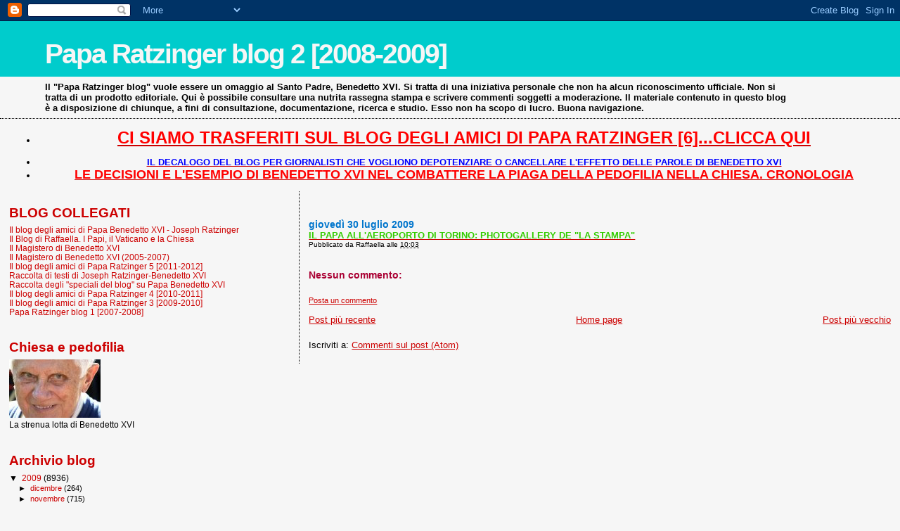

--- FILE ---
content_type: text/html; charset=UTF-8
request_url: https://paparatzinger2-blograffaella.blogspot.com/2009/07/il-papa-allaeroporto-di-torino.html
body_size: 11202
content:
<!DOCTYPE html>
<html dir='ltr'>
<head>
<link href='https://www.blogger.com/static/v1/widgets/2944754296-widget_css_bundle.css' rel='stylesheet' type='text/css'/>
<meta content='text/html; charset=UTF-8' http-equiv='Content-Type'/>
<meta content='blogger' name='generator'/>
<link href='https://paparatzinger2-blograffaella.blogspot.com/favicon.ico' rel='icon' type='image/x-icon'/>
<link href='http://paparatzinger2-blograffaella.blogspot.com/2009/07/il-papa-allaeroporto-di-torino.html' rel='canonical'/>
<link rel="alternate" type="application/atom+xml" title="Papa Ratzinger blog 2 [2008-2009] - Atom" href="https://paparatzinger2-blograffaella.blogspot.com/feeds/posts/default" />
<link rel="alternate" type="application/rss+xml" title="Papa Ratzinger blog 2 [2008-2009] - RSS" href="https://paparatzinger2-blograffaella.blogspot.com/feeds/posts/default?alt=rss" />
<link rel="service.post" type="application/atom+xml" title="Papa Ratzinger blog 2 [2008-2009] - Atom" href="https://www.blogger.com/feeds/7600702710913733847/posts/default" />

<link rel="alternate" type="application/atom+xml" title="Papa Ratzinger blog 2 [2008-2009] - Atom" href="https://paparatzinger2-blograffaella.blogspot.com/feeds/7170894364414912218/comments/default" />
<!--Can't find substitution for tag [blog.ieCssRetrofitLinks]-->
<meta content='http://paparatzinger2-blograffaella.blogspot.com/2009/07/il-papa-allaeroporto-di-torino.html' property='og:url'/>
<meta content='Papa Ratzinger blog 2 [2008-2009]' property='og:title'/>
<meta content='IL PAPA ALL&#39;AEROPORTO DI TORINO: PHOTOGALLERY DE &quot;LA STAMPA&quot;' property='og:description'/>
<title>Papa Ratzinger blog 2 [2008-2009]</title>
<style id='page-skin-1' type='text/css'><!--
/*
* Blogger Template Style
*
* Sand Dollar
* by Jason Sutter
* Updated by Blogger Team
*/
body {
margin:0px;
padding:0px;
background:#f6f6f6;
color:#000000;
font-size: small;
}
#outer-wrapper {
font:normal normal 100% Trebuchet, Trebuchet MS, Arial, sans-serif;
}
a {
color:#cc0000;
}
a:hover {
color:#000000;
}
a img {
border-width: 0;
}
#content-wrapper {
padding-top: 0;
padding-right: 1em;
padding-bottom: 0;
padding-left: 1em;
}
@media all  {
div#main {
float:right;
width:66%;
padding-top:30px;
padding-right:0;
padding-bottom:10px;
padding-left:1em;
border-left:dotted 1px #000000;
word-wrap: break-word; /* fix for long text breaking sidebar float in IE */
overflow: hidden;     /* fix for long non-text content breaking IE sidebar float */
}
div#sidebar {
margin-top:20px;
margin-right:0px;
margin-bottom:0px;
margin-left:0;
padding:0px;
text-align:left;
float: left;
width: 31%;
word-wrap: break-word; /* fix for long text breaking sidebar float in IE */
overflow: hidden;     /* fix for long non-text content breaking IE sidebar float */
}
}
@media handheld  {
div#main {
float:none;
width:90%;
}
div#sidebar {
padding-top:30px;
padding-right:7%;
padding-bottom:10px;
padding-left:3%;
}
}
#header {
padding-top:0px;
padding-right:0px;
padding-bottom:0px;
padding-left:0px;
margin-top:0px;
margin-right:0px;
margin-bottom:0px;
margin-left:0px;
border-bottom:dotted 1px #000000;
background:#f6f6f6;
}
h1 a:link  {
text-decoration:none;
color:#f6f6f6
}
h1 a:visited  {
text-decoration:none;
color:#f6f6f6
}
h1,h2,h3 {
margin: 0;
}
h1 {
padding-top:25px;
padding-right:0px;
padding-bottom:10px;
padding-left:5%;
color:#f6f6f6;
background:#00cccc;
font:normal bold 300% Verdana,Sans-Serif;
letter-spacing:-2px;
}
h3.post-title {
color:#000000;
font:normal bold 160% Trebuchet, Trebuchet MS, Arial, sans-serif;
letter-spacing:-1px;
}
h3.post-title a,
h3.post-title a:visited {
color: #000000;
}
h2.date-header  {
margin-top:10px;
margin-right:0px;
margin-bottom:0px;
margin-left:0px;
color:#0075cc;
font: normal bold 105% 'Trebuchet MS',Trebuchet,Verdana,Sans-serif;
}
h4 {
color:#aa0033;
}
#sidebar h2 {
color:#cc0000;
margin:0px;
padding:0px;
font:normal bold 150% Verdana,Sans-serif;
}
#sidebar .widget {
margin-top:0px;
margin-right:0px;
margin-bottom:33px;
margin-left:0px;
padding-top:0px;
padding-right:0px;
padding-bottom:0px;
padding-left:0px;
font-size:95%;
}
#sidebar ul {
list-style-type:none;
padding-left: 0;
margin-top: 0;
}
#sidebar li {
margin-top:0px;
margin-right:0px;
margin-bottom:0px;
margin-left:0px;
padding-top:0px;
padding-right:0px;
padding-bottom:0px;
padding-left:0px;
list-style-type:none;
font-size:95%;
}
.description {
padding:0px;
margin-top:7px;
margin-right:12%;
margin-bottom:7px;
margin-left:5%;
color:#000000;
background:transparent;
font:bold 100% Verdana,Sans-Serif;
}
.post {
margin-top:0px;
margin-right:0px;
margin-bottom:30px;
margin-left:0px;
}
.post strong {
color:#000000;
font-weight:bold;
}
pre,code {
color:#cc0000;
}
strike {
color:#cc0000;
}
.post-footer  {
padding:0px;
margin:0px;
color:#000000;
font-size:80%;
}
.post-footer a {
border:none;
color:#000000;
text-decoration:none;
}
.post-footer a:hover {
text-decoration:underline;
}
#comments {
padding:0px;
font-size:110%;
font-weight:bold;
}
.comment-author {
margin-top: 10px;
}
.comment-body {
font-size:100%;
font-weight:normal;
color:black;
}
.comment-footer {
padding-bottom:20px;
color:#000000;
font-size:80%;
font-weight:normal;
display:inline;
margin-right:10px
}
.deleted-comment  {
font-style:italic;
color:gray;
}
.comment-link  {
margin-left:.6em;
}
.profile-textblock {
clear: both;
margin-left: 0;
}
.profile-img {
float: left;
margin-top: 0;
margin-right: 5px;
margin-bottom: 5px;
margin-left: 0;
border: 2px solid #00cccc;
}
#sidebar a:link  {
color:#cc0000;
text-decoration:none;
}
#sidebar a:active  {
color:#ff0000;
text-decoration:none;
}
#sidebar a:visited  {
color:sidebarlinkcolor;
text-decoration:none;
}
#sidebar a:hover {
color:#cc0000;
text-decoration:none;
}
.feed-links {
clear: both;
line-height: 2.5em;
}
#blog-pager-newer-link {
float: left;
}
#blog-pager-older-link {
float: right;
}
#blog-pager {
text-align: center;
}
.clear {
clear: both;
}
.widget-content {
margin-top: 0.5em;
}
/** Tweaks for layout editor preview */
body#layout #outer-wrapper {
margin-top: 0;
}
body#layout #main,
body#layout #sidebar {
margin-top: 10px;
padding-top: 0;
}

--></style>
<link href='https://www.blogger.com/dyn-css/authorization.css?targetBlogID=7600702710913733847&amp;zx=7629b023-710d-4f34-83d0-99690bf3b85a' media='none' onload='if(media!=&#39;all&#39;)media=&#39;all&#39;' rel='stylesheet'/><noscript><link href='https://www.blogger.com/dyn-css/authorization.css?targetBlogID=7600702710913733847&amp;zx=7629b023-710d-4f34-83d0-99690bf3b85a' rel='stylesheet'/></noscript>
<meta name='google-adsense-platform-account' content='ca-host-pub-1556223355139109'/>
<meta name='google-adsense-platform-domain' content='blogspot.com'/>

<!-- data-ad-client=ca-pub-6097191876301304 -->

</head>
<body>
<div class='navbar section' id='navbar'><div class='widget Navbar' data-version='1' id='Navbar1'><script type="text/javascript">
    function setAttributeOnload(object, attribute, val) {
      if(window.addEventListener) {
        window.addEventListener('load',
          function(){ object[attribute] = val; }, false);
      } else {
        window.attachEvent('onload', function(){ object[attribute] = val; });
      }
    }
  </script>
<div id="navbar-iframe-container"></div>
<script type="text/javascript" src="https://apis.google.com/js/platform.js"></script>
<script type="text/javascript">
      gapi.load("gapi.iframes:gapi.iframes.style.bubble", function() {
        if (gapi.iframes && gapi.iframes.getContext) {
          gapi.iframes.getContext().openChild({
              url: 'https://www.blogger.com/navbar/7600702710913733847?po\x3d7170894364414912218\x26origin\x3dhttps://paparatzinger2-blograffaella.blogspot.com',
              where: document.getElementById("navbar-iframe-container"),
              id: "navbar-iframe"
          });
        }
      });
    </script><script type="text/javascript">
(function() {
var script = document.createElement('script');
script.type = 'text/javascript';
script.src = '//pagead2.googlesyndication.com/pagead/js/google_top_exp.js';
var head = document.getElementsByTagName('head')[0];
if (head) {
head.appendChild(script);
}})();
</script>
</div></div>
<div id='outer-wrapper'><div id='wrap2'>
<!-- skip links for text browsers -->
<span id='skiplinks' style='display:none;'>
<a href='#main'>skip to main </a> |
      <a href='#sidebar'>skip to sidebar</a>
</span>
<div id='header-wrapper'>
<div class='header section' id='header'><div class='widget Header' data-version='1' id='Header1'>
<div id='header-inner'>
<div class='titlewrapper'>
<h1 class='title'>
<a href='https://paparatzinger2-blograffaella.blogspot.com/'>
Papa Ratzinger blog 2 [2008-2009]
</a>
</h1>
</div>
<div class='descriptionwrapper'>
<p class='description'><span>Il "Papa Ratzinger blog" vuole essere un omaggio al Santo Padre, Benedetto XVI. Si tratta di una iniziativa personale che non ha alcun riconoscimento ufficiale. Non si tratta di un prodotto editoriale. Qui è possibile consultare una nutrita rassegna stampa e scrivere commenti soggetti a moderazione. Il materiale contenuto in questo blog è a disposizione di chiunque, a fini di consultazione, documentazione, ricerca e studio. Esso non ha scopo di lucro. Buona navigazione.</span></p>
</div>
</div>
</div></div>
</div>
<div id='content-wrapper'>
<div id='crosscol-wrapper' style='text-align:center'>
<div class='crosscol section' id='crosscol'><div class='widget TextList' data-version='1' id='TextList18'>
<h2>
</h2>
<div class='widget-content'>
<ul>
<li><a href="http://paparatzinger6blograffaella.blogspot.it/"><b><span style="color: red; font-size: x-large;" class="Apple-style-span">CI SIAMO TRASFERITI SUL BLOG DEGLI AMICI DI PAPA RATZINGER [6]...CLICCA QUI</span></b></a></li>
</ul>
<div class='clear'></div>
</div>
</div><div class='widget TextList' data-version='1' id='TextList13'>
<h2>
</h2>
<div class='widget-content'>
<ul>
<li><a href="http://paparatzinger6blograffaella.blogspot.it/2012/07/il-decalogo-del-blog-per-giornalisti.html"><b><span style="color: blue;" class="Apple-style-span">IL DECALOGO DEL BLOG PER GIORNALISTI CHE VOGLIONO DEPOTENZIARE O CANCELLARE L'EFFETTO DELLE PAROLE DI BENEDETTO XVI </span></b></a></li>
<li><a href="http://paparatzinger6blograffaella.blogspot.it/2012/07/le-decisioni-e-lesempio-di-papa.html"><b><span style="color: red; font-size: large;" class="Apple-style-span">LE DECISIONI E L'ESEMPIO DI BENEDETTO XVI NEL COMBATTERE LA PIAGA DELLA PEDOFILIA NELLA CHIESA. CRONOLOGIA</span></b></a></li>
</ul>
<div class='clear'></div>
</div>
</div></div>
</div>
<div id='main-wrapper'>
<div class='main section' id='main'><div class='widget Blog' data-version='1' id='Blog1'>
<div class='blog-posts hfeed'>

          <div class="date-outer">
        
<h2 class='date-header'><span>giovedì 30 luglio 2009</span></h2>

          <div class="date-posts">
        
<div class='post-outer'>
<div class='post hentry uncustomized-post-template' itemprop='blogPost' itemscope='itemscope' itemtype='http://schema.org/BlogPosting'>
<meta content='7600702710913733847' itemprop='blogId'/>
<meta content='7170894364414912218' itemprop='postId'/>
<a name='7170894364414912218'></a>
<div class='post-header'>
<div class='post-header-line-1'></div>
</div>
<div class='post-body entry-content' id='post-body-7170894364414912218' itemprop='description articleBody'>
<a href="http://www.lastampa.it/multimedia/multimedia.asp?p=1&amp;pm=1&amp;IDmsezione=14&amp;IDalbum=19614&amp;tipo=FOTOGALLERY#mpos"><strong><span style="color:#33cc00;">IL PAPA ALL'AEROPORTO DI TORINO: PHOTOGALLERY DE "LA STAMPA"</span></strong></a>
<div style='clear: both;'></div>
</div>
<div class='post-footer'>
<div class='post-footer-line post-footer-line-1'>
<span class='post-author vcard'>
Pubblicato da
<span class='fn' itemprop='author' itemscope='itemscope' itemtype='http://schema.org/Person'>
<meta content='https://www.blogger.com/profile/05486057003355006264' itemprop='url'/>
<a class='g-profile' href='https://www.blogger.com/profile/05486057003355006264' rel='author' title='author profile'>
<span itemprop='name'>Raffaella</span>
</a>
</span>
</span>
<span class='post-timestamp'>
alle
<meta content='http://paparatzinger2-blograffaella.blogspot.com/2009/07/il-papa-allaeroporto-di-torino.html' itemprop='url'/>
<a class='timestamp-link' href='https://paparatzinger2-blograffaella.blogspot.com/2009/07/il-papa-allaeroporto-di-torino.html' rel='bookmark' title='permanent link'><abbr class='published' itemprop='datePublished' title='2009-07-30T10:03:00+02:00'>10:03</abbr></a>
</span>
<span class='post-comment-link'>
</span>
<span class='post-icons'>
<span class='item-control blog-admin pid-347524623'>
<a href='https://www.blogger.com/post-edit.g?blogID=7600702710913733847&postID=7170894364414912218&from=pencil' title='Modifica post'>
<img alt='' class='icon-action' height='18' src='https://resources.blogblog.com/img/icon18_edit_allbkg.gif' width='18'/>
</a>
</span>
</span>
<div class='post-share-buttons goog-inline-block'>
</div>
</div>
<div class='post-footer-line post-footer-line-2'>
<span class='post-labels'>
</span>
</div>
<div class='post-footer-line post-footer-line-3'>
<span class='post-location'>
</span>
</div>
</div>
</div>
<div class='comments' id='comments'>
<a name='comments'></a>
<h4>Nessun commento:</h4>
<div id='Blog1_comments-block-wrapper'>
<dl class='' id='comments-block'>
</dl>
</div>
<p class='comment-footer'>
<a href='https://www.blogger.com/comment/fullpage/post/7600702710913733847/7170894364414912218' onclick=''>Posta un commento</a>
</p>
</div>
</div>

        </div></div>
      
</div>
<div class='blog-pager' id='blog-pager'>
<span id='blog-pager-newer-link'>
<a class='blog-pager-newer-link' href='https://paparatzinger2-blograffaella.blogspot.com/2009/07/scandalo-sessuale-medjugorje-la-guida.html' id='Blog1_blog-pager-newer-link' title='Post più recente'>Post più recente</a>
</span>
<span id='blog-pager-older-link'>
<a class='blog-pager-older-link' href='https://paparatzinger2-blograffaella.blogspot.com/2009/07/medjugorje-tomislav-vlasic-ridotto-allo.html' id='Blog1_blog-pager-older-link' title='Post più vecchio'>Post più vecchio</a>
</span>
<a class='home-link' href='https://paparatzinger2-blograffaella.blogspot.com/'>Home page</a>
</div>
<div class='clear'></div>
<div class='post-feeds'>
<div class='feed-links'>
Iscriviti a:
<a class='feed-link' href='https://paparatzinger2-blograffaella.blogspot.com/feeds/7170894364414912218/comments/default' target='_blank' type='application/atom+xml'>Commenti sul post (Atom)</a>
</div>
</div>
</div></div>
</div>
<div id='sidebar-wrapper'>
<div class='sidebar section' id='sidebar'><div class='widget TextList' data-version='1' id='TextList1'>
<h2>BLOG COLLEGATI</h2>
<div class='widget-content'>
<ul>
<li><a href="http://paparatzinger6blograffaella.blogspot.it/" target="_new">Il blog degli amici di Papa Benedetto XVI - Joseph Ratzinger</a></li>
<li><a href="http://ilblogdiraffaella.blogspot.it/" target="_new">Il Blog di Raffaella. I Papi, il Vaticano e la Chiesa</a></li>
<li><a href="http://magisterobenedettoxvi.blogspot.com/" target="_new">Il Magistero di Benedetto XVI</a></li>
<li><a href="http://ereditaspiritualebenedettoxvi.blogspot.it/" target="_new">Il Magistero di Benedetto XVI (2005-2007)</a></li>
<li><a href="http://paparatzinger5blograffaella.blogspot.com/" target="_new">Il blog degli amici di Papa Ratzinger 5 [2011-2012]</a></li>
<li><a href="http://papabenedettoxvitesti.blogspot.com/" target="_new">Raccolta di testi di Joseph Ratzinger-Benedetto XVI</a></li>
<li><a href="http://pietremiliaripaparatzinger.blogspot.com/" target="_new">Raccolta degli "speciali del blog" su Papa Benedetto XVI</a></li>
<li><a href="http://paparatzinger4-blograffaella.blogspot.com/" target="_new">Il blog degli amici di Papa Ratzinger 4 [2010-2011]</a></li>
<li><a href="http://paparatzinger3-blograffaella.blogspot.com/" target="_new">Il blog degli amici di Papa Ratzinger 3 [2009-2010]</a></li>
<li><a href="http://paparatzinger-blograffaella.blogspot.com/" target="_new">Papa Ratzinger blog 1 [2007-2008]</a></li>
</ul>
<div class='clear'></div>
</div>
</div><div class='widget Image' data-version='1' id='Image2'>
<h2>Chiesa e pedofilia</h2>
<div class='widget-content'>
<a href='http://benedettoxvielencospeciali.blogspot.com/2009/11/chiesa-e-pedofilia-la-tolleranza-zero.html'>
<img alt='Chiesa e pedofilia' height='83' id='Image2_img' src='https://blogger.googleusercontent.com/img/b/R29vZ2xl/AVvXsEg5Sh0oB91ze-3N5n7JGthxEJQ2JHVwpmXQnKFhUw8ZXcLcgj3CnYtxOXv1BfT9iTn7cBW7Oo4MwEk0eFu4nslzKi3xzH0xk5HbbWqCyZYcvA3y9-BhjijjpaezfPoncJ5iMav8iq5YtbY/s228/as4.jpg' width='130'/>
</a>
<br/>
<span class='caption'>La strenua lotta di Benedetto XVI</span>
</div>
<div class='clear'></div>
</div><div class='widget BlogArchive' data-version='1' id='BlogArchive1'>
<h2>Archivio blog</h2>
<div class='widget-content'>
<div id='ArchiveList'>
<div id='BlogArchive1_ArchiveList'>
<ul class='hierarchy'>
<li class='archivedate expanded'>
<a class='toggle' href='javascript:void(0)'>
<span class='zippy toggle-open'>

        &#9660;&#160;
      
</span>
</a>
<a class='post-count-link' href='https://paparatzinger2-blograffaella.blogspot.com/2009/'>
2009
</a>
<span class='post-count' dir='ltr'>(8936)</span>
<ul class='hierarchy'>
<li class='archivedate collapsed'>
<a class='toggle' href='javascript:void(0)'>
<span class='zippy'>

        &#9658;&#160;
      
</span>
</a>
<a class='post-count-link' href='https://paparatzinger2-blograffaella.blogspot.com/2009/12/'>
dicembre
</a>
<span class='post-count' dir='ltr'>(264)</span>
</li>
</ul>
<ul class='hierarchy'>
<li class='archivedate collapsed'>
<a class='toggle' href='javascript:void(0)'>
<span class='zippy'>

        &#9658;&#160;
      
</span>
</a>
<a class='post-count-link' href='https://paparatzinger2-blograffaella.blogspot.com/2009/11/'>
novembre
</a>
<span class='post-count' dir='ltr'>(715)</span>
</li>
</ul>
<ul class='hierarchy'>
<li class='archivedate collapsed'>
<a class='toggle' href='javascript:void(0)'>
<span class='zippy'>

        &#9658;&#160;
      
</span>
</a>
<a class='post-count-link' href='https://paparatzinger2-blograffaella.blogspot.com/2009/10/'>
ottobre
</a>
<span class='post-count' dir='ltr'>(878)</span>
</li>
</ul>
<ul class='hierarchy'>
<li class='archivedate collapsed'>
<a class='toggle' href='javascript:void(0)'>
<span class='zippy'>

        &#9658;&#160;
      
</span>
</a>
<a class='post-count-link' href='https://paparatzinger2-blograffaella.blogspot.com/2009/09/'>
settembre
</a>
<span class='post-count' dir='ltr'>(895)</span>
</li>
</ul>
<ul class='hierarchy'>
<li class='archivedate collapsed'>
<a class='toggle' href='javascript:void(0)'>
<span class='zippy'>

        &#9658;&#160;
      
</span>
</a>
<a class='post-count-link' href='https://paparatzinger2-blograffaella.blogspot.com/2009/08/'>
agosto
</a>
<span class='post-count' dir='ltr'>(568)</span>
</li>
</ul>
<ul class='hierarchy'>
<li class='archivedate expanded'>
<a class='toggle' href='javascript:void(0)'>
<span class='zippy toggle-open'>

        &#9660;&#160;
      
</span>
</a>
<a class='post-count-link' href='https://paparatzinger2-blograffaella.blogspot.com/2009/07/'>
luglio
</a>
<span class='post-count' dir='ltr'>(1031)</span>
<ul class='posts'>
<li><a href='https://paparatzinger2-blograffaella.blogspot.com/2009/07/domani-una-rappresentanza-di-atleti-in.html'>Domani una rappresentanza di atleti in udienza dal...</a></li>
<li><a href='https://paparatzinger2-blograffaella.blogspot.com/2009/07/la-voce-del-papa-in-un-disco-benefico.html'>La voce del Papa in un disco benefico in uscita a ...</a></li>
<li><a href='https://paparatzinger2-blograffaella.blogspot.com/2009/07/mons-fisichella-sulla-pillola-ru486.html'>Mons. Fisichella sulla pillola Ru486: Quando si ba...</a></li>
<li><a href='https://paparatzinger2-blograffaella.blogspot.com/2009/07/le-vacanze-del-papa-in-valle-daosta-lo.html'>LE VACANZE DEL PAPA IN VALLE D&#39;AOSTA: LO SPECIALE ...</a></li>
<li><a href='https://paparatzinger2-blograffaella.blogspot.com/2009/07/reso-noto-il-programma-della-visita-del.html'>Reso noto il programma della visita del 6 settembr...</a></li>
<li><a href='https://paparatzinger2-blograffaella.blogspot.com/2009/07/nel-concistoro-del-1977-paolo-vi.html'>Nel concistoro del 1977 Paolo VI torna a criticare...</a></li>
<li><a href='https://paparatzinger2-blograffaella.blogspot.com/2009/07/concilio-vaticano-ii-ed-ermeneutica.html'>Concilio Vaticano II ed ermeneutica della rottura:...</a></li>
<li><a href='https://paparatzinger2-blograffaella.blogspot.com/2009/07/per-la-giornata-mondiale-della-pace.html'>Per la Giornata mondiale della Pace 2010, il Papa ...</a></li>
<li><a href='https://paparatzinger2-blograffaella.blogspot.com/2009/07/lettera-aperta-di-padre-giovanni.html'>Lettera aperta di Padre Giovanni Scalese a Mons. F...</a></li>
<li><a href='https://paparatzinger2-blograffaella.blogspot.com/2009/07/tra-bonaventura-e-tommaso-il-papa-il-6.html'>Tra Bonaventura e Tommaso: il Papa il 6 settembre ...</a></li>
<li><a href='https://paparatzinger2-blograffaella.blogspot.com/2009/07/in-arrivo-un-album-con-le-canzoni-del.html'>In arrivo un album con le canzoni del Papa. Benede...</a></li>
<li><a href='https://paparatzinger2-blograffaella.blogspot.com/2009/07/colloquio-con-il-rettore-del-collegio.html'>A colloquio con il rettore del Collegio dei penite...</a></li>
<li><a href='https://paparatzinger2-blograffaella.blogspot.com/2009/07/pubblicati-gli-atti-del-simposio-sulla.html'>Pubblicati gli atti del simposio sulla storia dell...</a></li>
<li><a href='https://paparatzinger2-blograffaella.blogspot.com/2009/07/intervista-tutto-campo-di-apcom-mons.html'>Intervista a tutto campo di Apcom a Mons. Bernard ...</a></li>
<li><a href='https://paparatzinger2-blograffaella.blogspot.com/2009/07/padre-livio-gli-adepti-di-tomislav.html'>Padre Livio: &#171;Gli adepti di Tomislav Vlasic parlan...</a></li>
<li><a href='https://paparatzinger2-blograffaella.blogspot.com/2009/07/tornielli-la-sfida-di-benedetto-il-papa.html'>Tornielli: La sfida di Benedetto, il Papa &#171;british...</a></li>
<li><a href='https://paparatzinger2-blograffaella.blogspot.com/2009/07/medjugorje-padre-livio-radio-maria.html'>Medjugorje, padre Livio (Radio Maria): superficial...</a></li>
<li><a href='https://paparatzinger2-blograffaella.blogspot.com/2009/07/lultimo-giorno-del-papa-les-combes-i.html'>L&#8217;ultimo giorno del Papa a Les Combes. I saluti al...</a></li>
<li><a href='https://paparatzinger2-blograffaella.blogspot.com/2009/07/il-papa-spero-di-tornare-les-combes.html'>Il Papa: &#8220;Spero di tornare&#8221;. Les Combes favorita p...</a></li>
<li><a href='https://paparatzinger2-blograffaella.blogspot.com/2009/07/prostituzione-di-stato-e-moralismo.html'>Prostituzione di Stato e moralismo britannico (Gia...</a></li>
<li><a href='https://paparatzinger2-blograffaella.blogspot.com/2009/07/caritas-in-veritate-il-sindaco-di.html'>&#171;Caritas in veritate&#187;, il sindaco di Torino Sergio...</a></li>
<li><a href='https://paparatzinger2-blograffaella.blogspot.com/2009/07/don-natale-scarpitta-la-laicita-dello.html'>Don Natale Scarpitta: La laicità dello Stato secon...</a></li>
<li><a href='https://paparatzinger2-blograffaella.blogspot.com/2009/07/il-consigliere-comunale-di-alessandria.html'>Il Consigliere Comunale di Alessandria Mario Bocch...</a></li>
<li><a href='https://paparatzinger2-blograffaella.blogspot.com/2009/07/benedetto-xvi-castel-gandolfo.html'>Benedetto XVI a Castel Gandolfo (Osservatore Romano)</a></li>
<li><a href='https://paparatzinger2-blograffaella.blogspot.com/2009/07/la-visione-cristiana-dellecologia.html'>La visione cristiana dell&#39;ecologia: dedicato all&#39;a...</a></li>
<li><a href='https://paparatzinger2-blograffaella.blogspot.com/2009/07/e-nato-il-nuovo-blog-i-testi-di-joseph.html'>E&#39; NATO IL NUOVO BLOG: I TESTI DI JOSEPH RATZINGER...</a></li>
<li><a href='https://paparatzinger2-blograffaella.blogspot.com/2009/07/la-coscienza-fondamento-del-culto.html'>La coscienza fondamento del culto conforme alla ra...</a></li>
<li><a href='https://paparatzinger2-blograffaella.blogspot.com/2009/07/la-casa-del-papa-pentling-diventa-una.html'>La casa del Papa a Pentling diventa una piccola ce...</a></li>
<li><a href='https://paparatzinger2-blograffaella.blogspot.com/2009/07/il-papa-castel-gandolfo-dopo-il.html'>Il Papa a Castel Gandolfo dopo il soggiorno in Val...</a></li>
<li><a href='https://paparatzinger2-blograffaella.blogspot.com/2009/07/il-grazie-di-mons-anfossi-grande.html'>Il grazie di Mons. Anfossi: grande armonia (Favre)</a></li>
<li><a href='https://paparatzinger2-blograffaella.blogspot.com/2009/07/il-papa-saluta-les-combes-un-posto.html'>Il Papa saluta Les Combes: &#171;Un posto meraviglioso&#187;...</a></li>
<li><a href='https://paparatzinger2-blograffaella.blogspot.com/2009/07/pubblicato-programma-di-visita-viterbo.html'>Pubblicato programma di visita a Viterbo il 6 sett...</a></li>
<li><a href='https://paparatzinger2-blograffaella.blogspot.com/2009/07/visita-pastorale-del-santo-padre.html'>VISITA PASTORALE DEL SANTO PADRE BENEDETTO XVI A V...</a></li>
<li><a href='https://paparatzinger2-blograffaella.blogspot.com/2009/07/custodi-del-creato-il-tema-della.html'>Custodi del creato. Il tema della Giornata mondial...</a></li>
<li><a href='https://paparatzinger2-blograffaella.blogspot.com/2009/07/applicazione-del-motu-proprio-summorum.html'>Applicazione del motu proprio &quot;Summorum Pontificum...</a></li>
<li><a href='https://paparatzinger2-blograffaella.blogspot.com/2009/07/il-frate-di-medjugorje-guida-spirituale.html'>Il frate di Medjugorje, guida spirituale dei sei v...</a></li>
<li><a href='https://paparatzinger2-blograffaella.blogspot.com/2009/07/allo-stato-laicale-il-frate-di.html'>Allo stato laicale il frate di Medjugorje (Bobbio)</a></li>
<li><a href='https://paparatzinger2-blograffaella.blogspot.com/2009/07/il-papa-indica-dio-agli-uomini-per.html'>Il Papa indica Dio agli uomini per aiutarli a usar...</a></li>
<li><a href='https://paparatzinger2-blograffaella.blogspot.com/2009/07/ucci-ucci-sento-odor-di-censurucci-per.html'>Ucci ucci sento odor di &quot;censurucci&quot; per il Papa</a></li>
<li><a href='https://paparatzinger2-blograffaella.blogspot.com/2009/07/medjugorje-spretato-tomislav-vlasic.html'>Medjugorje, &#171;spretato&#187; Tomislav Vlasic (Galeazzi)</a></li>
<li><a href='https://paparatzinger2-blograffaella.blogspot.com/2009/07/scandalo-sessuale-medjugorje-la-guida.html'>Scandalo sessuale a Medjugorje. La guida spiritual...</a></li>
<li><a href='https://paparatzinger2-blograffaella.blogspot.com/2009/07/il-papa-allaeroporto-di-torino.html'>IL PAPA ALL&#39;AEROPORTO DI TORINO: PHOTOGALLERY DE &quot;...</a></li>
<li><a href='https://paparatzinger2-blograffaella.blogspot.com/2009/07/medjugorje-tomislav-vlasic-ridotto-allo.html'>Medjugorje, Tomislav Vlasic &#171;ridotto allo stato la...</a></li>
<li><a href='https://paparatzinger2-blograffaella.blogspot.com/2009/07/il-papa-lascia-les-combes-servizio-di.html'>IL PAPA LASCIA LES COMBES: SERVIZIO DI STEFANO MAR...</a></li>
<li><a href='https://paparatzinger2-blograffaella.blogspot.com/2009/07/il-papa-castel-gandolfo-ora-passeggiate.html'>Il Papa a Castel Gandolfo, ora passeggiate con il ...</a></li>
<li><a href='https://paparatzinger2-blograffaella.blogspot.com/2009/07/il-papa-lascia-les-combes-osservatore.html'>Il Papa lascia Les Combes (Osservatore Romano)</a></li>
<li><a href='https://paparatzinger2-blograffaella.blogspot.com/2009/07/il-papa-e-rientrato-castelgandolfo.html'>Il Papa è rientrato a Castelgandolfo: &#8220;Arrivederci...</a></li>
<li><a href='https://paparatzinger2-blograffaella.blogspot.com/2009/07/arrivo-del-papa-castel-gandolfo.html'>Arrivo del Papa a Castel Gandolfo: trascrizione de...</a></li>
<li><a href='https://paparatzinger2-blograffaella.blogspot.com/2009/07/il-papa-ironico-ed-autoironico-una.html'>Il Papa ironico ed autoironico: una bella lezione ...</a></li>
<li><a href='https://paparatzinger2-blograffaella.blogspot.com/2009/07/la-perdita-dello-stato-clericale-di.html'>La perdita dello stato clericale di padre Vlasic n...</a></li>
<li><a href='https://paparatzinger2-blograffaella.blogspot.com/2009/07/il-papa-e-arrivato-castel-gandolfo.html'>Il Papa ai fedeli di Castel Gandolfo: felice di es...</a></li>
<li><a href='https://paparatzinger2-blograffaella.blogspot.com/2009/07/benedetto-xvi-ringrazia-gli-angeli.html'>Benedetto XVI ringrazia gli &#8220;angeli custodi&quot; delle...</a></li>
<li><a href='https://paparatzinger2-blograffaella.blogspot.com/2009/07/lodi-lodi-lodi-federica-pellegrini.html'>Lodi lodi lodi a Federica Pellegrini: &quot;mostruosa&quot; ...</a></li>
<li><a href='https://paparatzinger2-blograffaella.blogspot.com/2009/07/padre-lombardi-il-papa-lascia-la-valle.html'>Padre Lombardi: il Papa lascia la Valle d&#39;Aosta ve...</a></li>
<li><a href='https://paparatzinger2-blograffaella.blogspot.com/2009/07/gli-abitanti-di-les-combes-santita.html'>Gli abitanti di Les Combes: Santità, torni. Il Pap...</a></li>
<li><a href='https://paparatzinger2-blograffaella.blogspot.com/2009/07/il-papa-lascia-la-valle-daosta-in.html'>Il Papa lascia la Valle d&#39;Aosta. In regalo dai bim...</a></li>
<li><a href='https://paparatzinger2-blograffaella.blogspot.com/2009/07/il-papa-lascia-la-valle-daosta-e-dice.html'>Il Papa lascia la Valle d&#39;Aosta e dice: le notizie...</a></li>
<li><a href='https://paparatzinger2-blograffaella.blogspot.com/2009/07/il-papa-scherza-con-le-forze-dellordine.html'>IL PAPA SCHERZA CON LE FORZE DELL&#39;ORDINE E CON I G...</a></li>
<li><a href='https://paparatzinger2-blograffaella.blogspot.com/2009/07/il-papa-ha-ridotto-allo-stato-laicale.html'>Il Papa ha ridotto allo stato laicale il francesca...</a></li>
<li><a href='https://paparatzinger2-blograffaella.blogspot.com/2009/07/il-saluto-di-benedetto-xvi-alle-forze.html'>Il saluto di Benedetto XVI alle Forze dell&#39;ordine ...</a></li>
<li><a href='https://paparatzinger2-blograffaella.blogspot.com/2009/07/il-papa-ai-giornalisti-questanno-ce.html'>Il Papa ai giornalisti: &quot;Quest&#39;anno c&#39;è stato poco...</a></li>
<li><a href='https://paparatzinger2-blograffaella.blogspot.com/2009/07/il-papa-vissuto-qui-in-una-pace-celeste.html'>Il Papa: ho vissuto qui in una pace celeste, nessu...</a></li>
<li><a href='https://paparatzinger2-blograffaella.blogspot.com/2009/07/il-papa-scherza-con-i-cronisti.html'>Il Papa scherza con i cronisti: &quot;Quest&#39;anno avete ...</a></li>
<li><a href='https://paparatzinger2-blograffaella.blogspot.com/2009/07/il-papa-putroppo-il-mio-angelo-custode.html'>Il Papa: purtroppo il mio angelo custode non ha im...</a></li>
<li><a href='https://paparatzinger2-blograffaella.blogspot.com/2009/07/card-bertone-si-trovi-nellenciclica.html'>Card. Bertone: &#171;Si trovi nell&#8217;enciclica sociale un...</a></li>
<li><a href='https://paparatzinger2-blograffaella.blogspot.com/2009/07/card-bertone-al-senato-caritas-in.html'>Card. Bertone al Senato: &#171;Caritas in veritate&#187;, da...</a></li>
<li><a href='https://paparatzinger2-blograffaella.blogspot.com/2009/07/benedetto-xvi-oggi-saluta-la-valle.html'>Benedetto XVI oggi saluta la Valle d&#8217;Aosta (Mazza)</a></li>
<li><a href='https://paparatzinger2-blograffaella.blogspot.com/2009/07/presentazione-del-tema-del-prossimo.html'>Presentazione del tema del prossimo messaggio per ...</a></li>
<li><a href='https://paparatzinger2-blograffaella.blogspot.com/2009/07/se-vuoi-coltivare-la-pace-custodisci-il.html'>&quot;Se vuoi coltivare la pace, custodisci il creato&quot;:...</a></li>
<li><a href='https://paparatzinger2-blograffaella.blogspot.com/2009/07/il-papa-castel-gandolfo-il-saluto-e.html'>Il Papa a Castel Gandolfo: il saluto e l&#39;augurio d...</a></li>
<li><a href='https://paparatzinger2-blograffaella.blogspot.com/2009/07/bertone-e-lenciclica-elogio-del-film.html'>Bertone e l&#39;enciclica, elogio del film &#171;Wall Stree...</a></li>
<li><a href='https://paparatzinger2-blograffaella.blogspot.com/2009/07/arrivederci-les-combes-galeazzi.html'>Arrivederci Les Combes (Galeazzi)</a></li>
<li><a href='https://paparatzinger2-blograffaella.blogspot.com/2009/07/card-canizares-il-futuro-dellumanita-e.html'>Card. Cañizares: Il futuro dell&#39;umanità è nella li...</a></li>
<li><a href='https://paparatzinger2-blograffaella.blogspot.com/2009/07/caritas-in-veritate-nellattuale.html'>&#8220;Caritas in veritate&#8221; nell&#8217;attuale dibattito filos...</a></li>
<li><a href='https://paparatzinger2-blograffaella.blogspot.com/2009/07/rapporto-occidente-oriente-lenciclica.html'>Rapporto Occidente-Oriente: l&#39;enciclica del Papa e...</a></li>
<li><a href='https://paparatzinger2-blograffaella.blogspot.com/2009/07/angelus-del-papa-sui-nonni-il-commento.html'>Angelus del Papa &quot;sui nonni&quot;: il commento di Bened...</a></li>
<li><a href='https://paparatzinger2-blograffaella.blogspot.com/2009/07/caritas-in-veritate-la-gratuita-genera.html'>Caritas in Veritate: &quot;La gratuità genera la giusti...</a></li>
<li><a href='https://paparatzinger2-blograffaella.blogspot.com/2009/07/ultime-ore-di-vacanza-les-combes-per-il.html'>ULTIME ORE DI VACANZA A LES COMBES PER IL PAPA: SE...</a></li>
<li><a href='https://paparatzinger2-blograffaella.blogspot.com/2009/07/il-racconto-di-padre-lombardi-il-papa.html'>Il racconto di padre Lombardi: &#171;Il Papa dopo la fr...</a></li>
<li><a href='https://paparatzinger2-blograffaella.blogspot.com/2009/07/una-decisione-approvata-allunanimita.html'>Una decisione approvata all&#39;unanimità dal Comune d...</a></li>
<li><a href='https://paparatzinger2-blograffaella.blogspot.com/2009/07/benedetto-xvi-don-sturzo-e-la-liberta.html'>Benedetto XVI, don Sturzo e la libertà: le scelte ...</a></li>
<li><a href='https://paparatzinger2-blograffaella.blogspot.com/2009/07/caritas-in-veritate-il-saluto-del.html'>Caritas in veritate, il saluto del Presidente del ...</a></li>
<li><a href='https://paparatzinger2-blograffaella.blogspot.com/2009/07/enciclica-bertone-al-senato-superate.html'>Enciclica, Bertone al Senato: Superate obsolete di...</a></li>
<li><a href='https://paparatzinger2-blograffaella.blogspot.com/2009/07/domani-il-papa-rientra-roma-sabato.html'>Domani il Papa rientra a Roma, sabato vedrà i camp...</a></li>
<li><a href='https://paparatzinger2-blograffaella.blogspot.com/2009/07/verso-la-conclusione-le-vacanze-del.html'>Verso la conclusione le vacanze del Papa a Les Com...</a></li>
<li><a href='https://paparatzinger2-blograffaella.blogspot.com/2009/07/benedetto-xvi-si-prepara-congedarsi-da.html'>Benedetto XVI si prepara a congedarsi da Les Combe...</a></li>
<li><a href='https://paparatzinger2-blograffaella.blogspot.com/2009/07/caritas-in-veritate-il-testo-della.html'>Caritas in veritate, il testo della presentazione ...</a></li>
<li><a href='https://paparatzinger2-blograffaella.blogspot.com/2009/07/colloquio-con-il-sindaco-di-introd.html'>A colloquio con il sindaco di Introd: Cittadinanza...</a></li>
<li><a href='https://paparatzinger2-blograffaella.blogspot.com/2009/07/caritas-in-veritate-card-bertone-si-al.html'>Caritas in veritate, card. Bertone: sì al mercato,...</a></li>
<li><a href='https://paparatzinger2-blograffaella.blogspot.com/2009/07/il-papa-i-nonni-testimoni-dei-valori.html'>Il Papa: i nonni testimoni dei valori fondamentali...</a></li>
<li><a href='https://paparatzinger2-blograffaella.blogspot.com/2009/07/caritas-in-veritate-card-bertone.html'>Caritas in veritate, card. Bertone: l&#39;enciclica è ...</a></li>
<li><a href='https://paparatzinger2-blograffaella.blogspot.com/2009/07/caritas-veritate-guglielmo-epifani.html'>Caritas veritate, Guglielmo Epifani: d&#39;accordo con...</a></li>
<li><a href='https://paparatzinger2-blograffaella.blogspot.com/2009/07/caritas-in-veritate-card-bertone-non-e.html'>Caritas in veritate, card. Bertone: non è ideologi...</a></li>
<li><a href='https://paparatzinger2-blograffaella.blogspot.com/2009/07/caritas-in-veritate-card-bertone-la.html'>Caritas in veritate, card. Bertone: la crisi era p...</a></li>
<li><a href='https://paparatzinger2-blograffaella.blogspot.com/2009/07/incontro-fra-il-card.html'>INCONTRO FRA IL CARD. BERTONE E IL PRESIDENTE DEL ...</a></li>
<li><a href='https://paparatzinger2-blograffaella.blogspot.com/2009/07/i-temi-della-caritas-in-veritate.html'>I temi della &quot;Caritas in veritate&quot; esposti dal car...</a></li>
<li><a href='https://paparatzinger2-blograffaella.blogspot.com/2009/07/padre-lombardi-il-comune-di-introd-ha.html'>Padre Lombardi: il comune di Introd ha un nuovo ci...</a></li>
<li><a href='https://paparatzinger2-blograffaella.blogspot.com/2009/07/sabato-il-papa-ricevera-castel-gandolfo.html'>Sabato il Papa riceverà a Castel Gandolfo una rapp...</a></li>
<li><a href='https://paparatzinger2-blograffaella.blogspot.com/2009/07/ultime-ore-di-riposo-in-montagna-per.html'>Ultime ore di riposo in montagna per Benedetto XVI...</a></li>
<li><a href='https://paparatzinger2-blograffaella.blogspot.com/2009/07/cena-di-saluto-les-combes-domani-la.html'>Cena di saluto a Les Combes. Domani la partenza de...</a></li>
</ul>
</li>
</ul>
<ul class='hierarchy'>
<li class='archivedate collapsed'>
<a class='toggle' href='javascript:void(0)'>
<span class='zippy'>

        &#9658;&#160;
      
</span>
</a>
<a class='post-count-link' href='https://paparatzinger2-blograffaella.blogspot.com/2009/06/'>
giugno
</a>
<span class='post-count' dir='ltr'>(724)</span>
</li>
</ul>
<ul class='hierarchy'>
<li class='archivedate collapsed'>
<a class='toggle' href='javascript:void(0)'>
<span class='zippy'>

        &#9658;&#160;
      
</span>
</a>
<a class='post-count-link' href='https://paparatzinger2-blograffaella.blogspot.com/2009/05/'>
maggio
</a>
<span class='post-count' dir='ltr'>(1000)</span>
</li>
</ul>
<ul class='hierarchy'>
<li class='archivedate collapsed'>
<a class='toggle' href='javascript:void(0)'>
<span class='zippy'>

        &#9658;&#160;
      
</span>
</a>
<a class='post-count-link' href='https://paparatzinger2-blograffaella.blogspot.com/2009/04/'>
aprile
</a>
<span class='post-count' dir='ltr'>(753)</span>
</li>
</ul>
<ul class='hierarchy'>
<li class='archivedate collapsed'>
<a class='toggle' href='javascript:void(0)'>
<span class='zippy'>

        &#9658;&#160;
      
</span>
</a>
<a class='post-count-link' href='https://paparatzinger2-blograffaella.blogspot.com/2009/03/'>
marzo
</a>
<span class='post-count' dir='ltr'>(862)</span>
</li>
</ul>
<ul class='hierarchy'>
<li class='archivedate collapsed'>
<a class='toggle' href='javascript:void(0)'>
<span class='zippy'>

        &#9658;&#160;
      
</span>
</a>
<a class='post-count-link' href='https://paparatzinger2-blograffaella.blogspot.com/2009/02/'>
febbraio
</a>
<span class='post-count' dir='ltr'>(598)</span>
</li>
</ul>
<ul class='hierarchy'>
<li class='archivedate collapsed'>
<a class='toggle' href='javascript:void(0)'>
<span class='zippy'>

        &#9658;&#160;
      
</span>
</a>
<a class='post-count-link' href='https://paparatzinger2-blograffaella.blogspot.com/2009/01/'>
gennaio
</a>
<span class='post-count' dir='ltr'>(648)</span>
</li>
</ul>
</li>
</ul>
<ul class='hierarchy'>
<li class='archivedate collapsed'>
<a class='toggle' href='javascript:void(0)'>
<span class='zippy'>

        &#9658;&#160;
      
</span>
</a>
<a class='post-count-link' href='https://paparatzinger2-blograffaella.blogspot.com/2008/'>
2008
</a>
<span class='post-count' dir='ltr'>(1058)</span>
<ul class='hierarchy'>
<li class='archivedate collapsed'>
<a class='toggle' href='javascript:void(0)'>
<span class='zippy'>

        &#9658;&#160;
      
</span>
</a>
<a class='post-count-link' href='https://paparatzinger2-blograffaella.blogspot.com/2008/12/'>
dicembre
</a>
<span class='post-count' dir='ltr'>(518)</span>
</li>
</ul>
<ul class='hierarchy'>
<li class='archivedate collapsed'>
<a class='toggle' href='javascript:void(0)'>
<span class='zippy'>

        &#9658;&#160;
      
</span>
</a>
<a class='post-count-link' href='https://paparatzinger2-blograffaella.blogspot.com/2008/11/'>
novembre
</a>
<span class='post-count' dir='ltr'>(540)</span>
</li>
</ul>
</li>
</ul>
</div>
</div>
<div class='clear'></div>
</div>
</div></div>
</div>
<!-- spacer for skins that want sidebar and main to be the same height-->
<div class='clear'>&#160;</div>
</div>
<!-- end content-wrapper -->
</div></div>
<!-- end outer-wrapper -->

<script type="text/javascript" src="https://www.blogger.com/static/v1/widgets/3845888474-widgets.js"></script>
<script type='text/javascript'>
window['__wavt'] = 'AOuZoY4DsasBlf32d4eTZwKeLwj0ZFiVJQ:1768832177293';_WidgetManager._Init('//www.blogger.com/rearrange?blogID\x3d7600702710913733847','//paparatzinger2-blograffaella.blogspot.com/2009/07/il-papa-allaeroporto-di-torino.html','7600702710913733847');
_WidgetManager._SetDataContext([{'name': 'blog', 'data': {'blogId': '7600702710913733847', 'title': 'Papa Ratzinger blog 2 [2008-2009]', 'url': 'https://paparatzinger2-blograffaella.blogspot.com/2009/07/il-papa-allaeroporto-di-torino.html', 'canonicalUrl': 'http://paparatzinger2-blograffaella.blogspot.com/2009/07/il-papa-allaeroporto-di-torino.html', 'homepageUrl': 'https://paparatzinger2-blograffaella.blogspot.com/', 'searchUrl': 'https://paparatzinger2-blograffaella.blogspot.com/search', 'canonicalHomepageUrl': 'http://paparatzinger2-blograffaella.blogspot.com/', 'blogspotFaviconUrl': 'https://paparatzinger2-blograffaella.blogspot.com/favicon.ico', 'bloggerUrl': 'https://www.blogger.com', 'hasCustomDomain': false, 'httpsEnabled': true, 'enabledCommentProfileImages': false, 'gPlusViewType': 'FILTERED_POSTMOD', 'adultContent': false, 'analyticsAccountNumber': '', 'encoding': 'UTF-8', 'locale': 'it', 'localeUnderscoreDelimited': 'it', 'languageDirection': 'ltr', 'isPrivate': false, 'isMobile': false, 'isMobileRequest': false, 'mobileClass': '', 'isPrivateBlog': false, 'isDynamicViewsAvailable': true, 'feedLinks': '\x3clink rel\x3d\x22alternate\x22 type\x3d\x22application/atom+xml\x22 title\x3d\x22Papa Ratzinger blog 2 [2008-2009] - Atom\x22 href\x3d\x22https://paparatzinger2-blograffaella.blogspot.com/feeds/posts/default\x22 /\x3e\n\x3clink rel\x3d\x22alternate\x22 type\x3d\x22application/rss+xml\x22 title\x3d\x22Papa Ratzinger blog 2 [2008-2009] - RSS\x22 href\x3d\x22https://paparatzinger2-blograffaella.blogspot.com/feeds/posts/default?alt\x3drss\x22 /\x3e\n\x3clink rel\x3d\x22service.post\x22 type\x3d\x22application/atom+xml\x22 title\x3d\x22Papa Ratzinger blog 2 [2008-2009] - Atom\x22 href\x3d\x22https://www.blogger.com/feeds/7600702710913733847/posts/default\x22 /\x3e\n\n\x3clink rel\x3d\x22alternate\x22 type\x3d\x22application/atom+xml\x22 title\x3d\x22Papa Ratzinger blog 2 [2008-2009] - Atom\x22 href\x3d\x22https://paparatzinger2-blograffaella.blogspot.com/feeds/7170894364414912218/comments/default\x22 /\x3e\n', 'meTag': '', 'adsenseClientId': 'ca-pub-6097191876301304', 'adsenseHostId': 'ca-host-pub-1556223355139109', 'adsenseHasAds': false, 'adsenseAutoAds': false, 'boqCommentIframeForm': true, 'loginRedirectParam': '', 'isGoogleEverywhereLinkTooltipEnabled': true, 'view': '', 'dynamicViewsCommentsSrc': '//www.blogblog.com/dynamicviews/4224c15c4e7c9321/js/comments.js', 'dynamicViewsScriptSrc': '//www.blogblog.com/dynamicviews/f9a985b7a2d28680', 'plusOneApiSrc': 'https://apis.google.com/js/platform.js', 'disableGComments': true, 'interstitialAccepted': false, 'sharing': {'platforms': [{'name': 'Ottieni link', 'key': 'link', 'shareMessage': 'Ottieni link', 'target': ''}, {'name': 'Facebook', 'key': 'facebook', 'shareMessage': 'Condividi in Facebook', 'target': 'facebook'}, {'name': 'Postalo sul blog', 'key': 'blogThis', 'shareMessage': 'Postalo sul blog', 'target': 'blog'}, {'name': 'X', 'key': 'twitter', 'shareMessage': 'Condividi in X', 'target': 'twitter'}, {'name': 'Pinterest', 'key': 'pinterest', 'shareMessage': 'Condividi in Pinterest', 'target': 'pinterest'}, {'name': 'Email', 'key': 'email', 'shareMessage': 'Email', 'target': 'email'}], 'disableGooglePlus': true, 'googlePlusShareButtonWidth': 0, 'googlePlusBootstrap': '\x3cscript type\x3d\x22text/javascript\x22\x3ewindow.___gcfg \x3d {\x27lang\x27: \x27it\x27};\x3c/script\x3e'}, 'hasCustomJumpLinkMessage': false, 'jumpLinkMessage': 'Continua a leggere', 'pageType': 'item', 'postId': '7170894364414912218', 'pageName': '', 'pageTitle': 'Papa Ratzinger blog 2 [2008-2009]'}}, {'name': 'features', 'data': {}}, {'name': 'messages', 'data': {'edit': 'Modifica', 'linkCopiedToClipboard': 'Link copiato negli appunti.', 'ok': 'OK', 'postLink': 'Link del post'}}, {'name': 'template', 'data': {'isResponsive': false, 'isAlternateRendering': false, 'isCustom': false}}, {'name': 'view', 'data': {'classic': {'name': 'classic', 'url': '?view\x3dclassic'}, 'flipcard': {'name': 'flipcard', 'url': '?view\x3dflipcard'}, 'magazine': {'name': 'magazine', 'url': '?view\x3dmagazine'}, 'mosaic': {'name': 'mosaic', 'url': '?view\x3dmosaic'}, 'sidebar': {'name': 'sidebar', 'url': '?view\x3dsidebar'}, 'snapshot': {'name': 'snapshot', 'url': '?view\x3dsnapshot'}, 'timeslide': {'name': 'timeslide', 'url': '?view\x3dtimeslide'}, 'isMobile': false, 'title': 'Papa Ratzinger blog 2 [2008-2009]', 'description': 'IL PAPA ALL\x27AEROPORTO DI TORINO: PHOTOGALLERY DE \x22LA STAMPA\x22', 'url': 'https://paparatzinger2-blograffaella.blogspot.com/2009/07/il-papa-allaeroporto-di-torino.html', 'type': 'item', 'isSingleItem': true, 'isMultipleItems': false, 'isError': false, 'isPage': false, 'isPost': true, 'isHomepage': false, 'isArchive': false, 'isLabelSearch': false, 'postId': 7170894364414912218}}]);
_WidgetManager._RegisterWidget('_NavbarView', new _WidgetInfo('Navbar1', 'navbar', document.getElementById('Navbar1'), {}, 'displayModeFull'));
_WidgetManager._RegisterWidget('_HeaderView', new _WidgetInfo('Header1', 'header', document.getElementById('Header1'), {}, 'displayModeFull'));
_WidgetManager._RegisterWidget('_TextListView', new _WidgetInfo('TextList18', 'crosscol', document.getElementById('TextList18'), {}, 'displayModeFull'));
_WidgetManager._RegisterWidget('_TextListView', new _WidgetInfo('TextList13', 'crosscol', document.getElementById('TextList13'), {}, 'displayModeFull'));
_WidgetManager._RegisterWidget('_BlogView', new _WidgetInfo('Blog1', 'main', document.getElementById('Blog1'), {'cmtInteractionsEnabled': false, 'lightboxEnabled': true, 'lightboxModuleUrl': 'https://www.blogger.com/static/v1/jsbin/279375648-lbx__it.js', 'lightboxCssUrl': 'https://www.blogger.com/static/v1/v-css/828616780-lightbox_bundle.css'}, 'displayModeFull'));
_WidgetManager._RegisterWidget('_TextListView', new _WidgetInfo('TextList1', 'sidebar', document.getElementById('TextList1'), {}, 'displayModeFull'));
_WidgetManager._RegisterWidget('_ImageView', new _WidgetInfo('Image2', 'sidebar', document.getElementById('Image2'), {'resize': false}, 'displayModeFull'));
_WidgetManager._RegisterWidget('_BlogArchiveView', new _WidgetInfo('BlogArchive1', 'sidebar', document.getElementById('BlogArchive1'), {'languageDirection': 'ltr', 'loadingMessage': 'Caricamento in corso\x26hellip;'}, 'displayModeFull'));
</script>
</body>
</html>